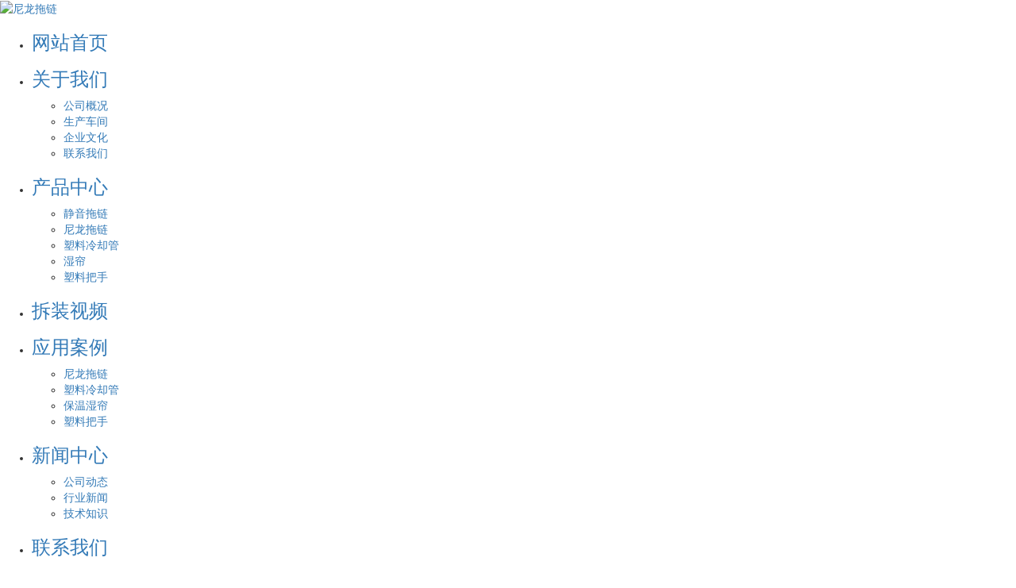

--- FILE ---
content_type: text/html;charset=utf-8
request_url: https://www.cnlaixin.com/about_about/qywhccf.html
body_size: 5488
content:
<!DOCTYPE html>
<html lang="zh-CN">
<head>
    <meta charset="utf-8">
    <meta name="viewport" content="width=device-width, initial-scale=1, maximum-scale=1, user-scalable=no">
    <link rel="shortcut icon" type="image/x-icon" href="//cdn.myxypt.com/bd1fcb06/21/11/9c4eb21102327596436b38e86100ec899efb7934.png"/>
    <title>尼龙拖链厂家企业文化</title>
    <meta name="keywords" content="尼龙拖链,工程塑料尼龙拖链,尼龙拖链厂家"/>
    <meta name="description" content="尼龙拖链厂家将在未来几年中，大力引进先进技术，吸引大量高科技人才，继续开发科技含量更高的产品，确保公司在行业市场地位，提高公司的核心竞争力。"/>
        <link rel="stylesheet" href='//gcdn.myxypt.com/libs/bootstrap.css'>
    <link rel="stylesheet" href="//cdn.myxypt.com/gkbged75/t/1/assets/app.css?v=1747796216">
    <link rel="stylesheet" href="//cdn.myxypt.com/gkbged75/t/1/assets/main.css?v=1749546121">
    <link rel="stylesheet" href='//gcdn.myxypt.com/libs/share.min.css'>
    <script src='//gcdn.myxypt.com/libs/jquery.js'></script>
    <script src='//gcdn.myxypt.com/libs/jquery.share.min.js'></script>
    <script src='//cdn.myxypt.com/assets/rem.js'></script>
        <!--{* 前端配置 *}-->
<script>
    var config = {
        homeUrl: 'https://www.cnlaixin.com/',
                copyCode: "0"
    }
</script>
<script src="//cdn.myxypt.com/gkbged75/t/1/assets/app.js?v=1634870349"></script>
<!--{* 第三方JS代码 *}-->
<script type='text/javascript'>
    (function(m, ei, q, i, a, j, s) {
        m[i] = m[i] || function() {
            (m[i].a = m[i].a || []).push(arguments)
        };
        j = ei.createElement(q),
            s = ei.getElementsByTagName(q)[0];
        j.async = true;
        j.charset = 'UTF-8';
        j.src = 'https://static.meiqia.com/dist/meiqia.js?_=t';
        s.parentNode.insertBefore(j, s);
    })(window, document, 'script', '_MEIQIA');
    _MEIQIA('entId', 231735);
</script>
<meta name="baidu-site-verification" content="code-zP8ROov8sg" />
<script>
var _hmt = _hmt || [];
(function() {
  var hm = document.createElement("script");
  hm.src = "https://hm.baidu.com/hm.js?bb5548ba882259bd5c4376fba7111e8d";
  var s = document.getElementsByTagName("script")[0]; 
  s.parentNode.insertBefore(hm, s);
})();
</script>    <script>
        (function() {
            var hm = document.createElement('script');
            hm.src = '//hm.cn86.cn/hm.js?s-auwlfnaeczqsytps';
            var s = document.getElementsByTagName('script')[0]; 
            s.parentNode.insertBefore(hm, s);
        })();
    </script>

    <style>
    .x-footer-r{
        display:none;
    }
    </style>
    </head>

<body>
<!--[if lt IE 10]>
<div class="noie">
    您现在使用的是旧版本的 IE 浏览器，为了您能更好及完整体验该系统的所有功能，请尽快升级您的浏览器！
</div>
<![endif]-->

<!-- header -->
<!--{* 头部 *}-->

<!--{* pc 头部 *}-->
<header class="p1920">
    <section class="sh2 w1200 clearfix">

        <div class="sh2a fl">
            <a href="https://www.cnlaixin.com/" ><img alt="尼龙拖链" src="//cdn.myxypt.com/bd1fcb06/25/06/1407b413ce3e90097e4ad85d7600baef454e7d05.png" /></a>
        </div>
        <div class="sh2b fr">
        
                    <!--{* 导航 *}-->
             <ul class="nav1 clearfix">
                    <li  class="nav-li fl">
                <a class="nav-a" href="/" >
                <h3>网站首页</h3>
                <p></p></a>
                                                                </li>
                    <li  class="nav-li fl">
                <a class="nav-a" href="https://www.cnlaixin.com/about_about/" >
                <h3>关于我们</h3>
                <p></p></a>
                                                                                        <ul class="nav-ul">
                                                                    <li><a href="https://www.cnlaixin.com/about_about/gsgkd1b.html" >公司概况</a></li>
                                                                    <li><a href="https://www.cnlaixin.com/about_about/sccj851.html" >生产车间</a></li>
                                                                    <li><a href="https://www.cnlaixin.com/about_about/qywhccf.html" >企业文化</a></li>
                                                                    <li><a href="https://www.cnlaixin.com/about_about/lxbdd83.html" >联系我们</a></li>
                                                            </ul>
                                                                        </li>
                    <li  class="nav-li fl">
                <a class="nav-a" href="https://www.cnlaixin.com/product/" >
                <h3>产品中心</h3>
                <p></p></a>
                                                                                        <ul class="nav-ul">
                                                                    <li><a href="https://www.cnlaixin.com/product/76/" >静音拖链</a></li>
                                                                    <li><a href="https://www.cnlaixin.com/product/1/" >尼龙拖链</a></li>
                                                                    <li><a href="https://www.cnlaixin.com/product/2/" >塑料冷却管</a></li>
                                                                    <li><a href="https://www.cnlaixin.com/product/4/" >湿帘</a></li>
                                                                    <li><a href="https://www.cnlaixin.com/product/5/" >塑料把手</a></li>
                                                            </ul>
                                                                        </li>
                    <li  class="nav-li fl">
                <a class="nav-a" href="/p/video.html" >
                <h3>拆装视频</h3>
                <p></p></a>
                                                                </li>
                    <li  class="nav-li fl">
                <a class="nav-a" href="https://www.cnlaixin.com/case/" >
                <h3>应用案例</h3>
                <p></p></a>
                                                                                        <ul class="nav-ul">
                                                                    <li><a href="https://www.cnlaixin.com/case/1/" >尼龙拖链</a></li>
                                                                    <li><a href="https://www.cnlaixin.com/case/2/" >塑料冷却管</a></li>
                                                                    <li><a href="https://www.cnlaixin.com/case/3/" >保温湿帘</a></li>
                                                                    <li><a href="https://www.cnlaixin.com/case/4/" >塑料把手</a></li>
                                                            </ul>
                                                                        </li>
                    <li  class="nav-li fl">
                <a class="nav-a" href="https://www.cnlaixin.com/news/" >
                <h3>新闻中心</h3>
                <p></p></a>
                                                                                        <ul class="nav-ul">
                                                                    <li><a href="https://www.cnlaixin.com/news/1/" >公司动态</a></li>
                                                                    <li><a href="https://www.cnlaixin.com/news/2/" >行业新闻</a></li>
                                                                    <li><a href="https://www.cnlaixin.com/news/3/" >技术知识</a></li>
                                                            </ul>
                                                                        </li>
                    <li  class="nav-li fl">
                <a class="nav-a" href="https://www.cnlaixin.com/about_about/lxbdd83.html" >
                <h3>联系我们</h3>
                <p></p></a>
                                                                                                            </li>
                    <li  class="nav-li fl">
                <a class="nav-a" href="https://en.cnlaixin.com/" >
                <h3>ENGLISH</h3>
                <p></p></a>
                                                                </li>
             
    </ul>

<script type="text/javascript">
    $(function () {
        $('.nav1 > .nav-li').hover(function () {
            var sec_count = $(this).find('.nav-ul li').length;
            var a_height = $(this).find('.nav-ul li').eq(0).height();
            var sec_height = sec_count * a_height;
            $(this).find('.nav-ul').stop().animate({
                height: sec_height
            }, 300);
        }, function () {
            $(this).find('.nav-ul').stop().animate({
                height: 0
            }, 300);
        });
    });
</script>        </div>

    </section>

</header>


    <!-- * 内页banner * -->
    <div class="page-banner">
            <img src="//cdn.myxypt.com/bd1fcb06/21/11/e5f39ee2be5c4a7d73ace2c18469429f504d5097.jpg" alt="走进博得">
    
</div>
</div>

    <!-- * 当前位置 * -->
    <div class="page-position">
        <div class="container">
                            您的位置：
<a href="https://www.cnlaixin.com/">网站首页</a>
 - 
企业文化                    </div>
    </div>

    <!-- * 主体部分 * -->
    <div class="page-wrap">
        <div class="container">
            <!-- * 左侧 * -->
                        <div class="page-wrap-left xymob-menu-click">
                <div class="xymob-left-close-btn"><i class="icon-font icon-close"></i></div>
                <div class="xypg-left">
                    <!-- * 分类 * -->
                    <div class="xypg-left-box xypg-left-menu">
                        <div class="xypg-left-title">
                            <h3>                                关于我们
                                </h3>
                        </div>
                        <div class="xypg-left-con">
                                <ul class="xypg-left-nav">
        <li>
        <a href="https://www.cnlaixin.com/about_about/gsgkd1b.html" >
        公司概况</a>
        <div class="first-nav-btn"></div>
            </li>
        <li>
        <a href="https://www.cnlaixin.com/about_about/sccj851.html" >
        生产车间</a>
        <div class="first-nav-btn"></div>
            </li>
        <li>
        <a href="https://www.cnlaixin.com/about_about/qywhccf.html" >
        企业文化</a>
        <div class="first-nav-btn"></div>
            </li>
        <li>
        <a href="https://www.cnlaixin.com/about_about/lxbdd83.html" >
        联系我们</a>
        <div class="first-nav-btn"></div>
            </li>
    </ul>


                        </div>
                    </div>

                    <!-- * 最新新闻 * -->
                    <!-- * 如果需要显示请删掉 hidden 类 * -->
                    <div class="xypg-left-box xypg-left-news">
                        <div class="xypg-left-title">
                            <h3>推荐新闻</h3>
                        </div>
                        <div class="xypg-left-con">
                            <ul class="latest-news">
                                                                <li><a href="https://www.cnlaixin.com/news/483.html" title="塑料冷却管：现代散热系统中的“静默循环卫士”">塑料冷却管：现代散热系统中的“静默循环卫士”</a></li>
                                                                <li><a href="https://www.cnlaixin.com/news/482.html" title="尼龙拖链为什么会变形?">尼龙拖链为什么会变形?</a></li>
                                                                <li><a href="https://www.cnlaixin.com/news/480.html" title="尼龙拖链：现代工业的灵活守护者">尼龙拖链：现代工业的灵活守护者</a></li>
                                                                <li><a href="https://www.cnlaixin.com/news/481.html" title="静音拖链：工业噪音控制的关键技术与应用前景">静音拖链：工业噪音控制的关键技术与应用前景</a></li>
                                                                <li><a href="https://www.cnlaixin.com/news/479.html" title="尼龙拖链的用途">尼龙拖链的用途</a></li>
                                                            </ul>
                        </div>
                    </div>

                    <!-- * 热门关键词 * -->
                    <!-- * 如果需要显示请删掉 hidden 类 * -->
                    
                    <div class="xypg-left-box xypg-left-contact">
                        <div class="xypg-left-title">
                            <h3>联系博得</h3>
                        </div>
                        <div class="xypg-left-con">
                            <div class="page-wrap-contact">
                                <h4>台州市博得塑业有限公司</h4>
                                <p>地址：台州市海豪路558号浙江中德<br/>&nbsp; &nbsp; &nbsp; &nbsp; &nbsp; （台州）产业合作园20幢1-2号</p><p>电话：0576-84117097</p><p>传真：0576-84117097</p><p>手机：13058823097</p><p>邮箱：sheep@cnjiyao.com</p><p>官网：www.cnlaixin.com</p>
                            </div>
                        </div>
                    </div>
                    <div class="page-message-img">
                        <a href="https://www.cnlaixin.com/inquiry/">
                        
                        <img src="//cdn.myxypt.com/bd1fcb06/21/11/5db017ad92213d22e24f7c0003952c9e0c5e4e4b.jpg" alt="">
                        
                        </a>
                    </div>
                </div>
            </div>
            
            <!-- * 右侧 * -->
                        <div class="page-wrap-right">
                <div class="xypg-right-content">
                           
<p style="font-size: 15px; line-height: 30px;">在不少公司，也许文化只是挂在墙上的响亮口号。在博得公司，文化却早已是企业肌体每一寸血管中流淌着的一种精神、每一名员工发自内心的一份信仰。生生不息的文化，正在成为公司团队执行力的重要保障和公司持续成长的不竭动力。<a href='https://www.cnlaixin.com/' target='_blank' class='key_tag'><font><strong>尼龙拖链厂家</strong></font></a>将大力引进先进技术，吸引大量高科技人才，继续开发科技含量更高的产品，确保公司在行业市场地位，提高公司的核心竞争力。</p><p><br/></p><p style="margin: 15px 0px; text-align: center;"><img src="//cdn.myxypt.com/bd1fcb06/22/01/9ce15a64eec5476cb34df380f30eef9398ad109c.jpg" style="width:100% !important;; max-width:750px;" title="企业文化" alt="企业文化"/></p><p><br/></p><p style="font-size: 15px; font-weight: bold; color: #333; line-height: 30px;">企业目标</p><p style="font-size: 15px; line-height: 30px;">更快、更好、更有效。</p><p><br/></p><p style="font-size: 15px; font-weight: bold; color: #333; line-height: 30px;">企业使命</p><p style="font-size: 15px; line-height: 30px;">为客户创造价值，为员工创造机会，为人类创造动力。</p><p><br/></p><p style="font-size: 15px; font-weight: bold; color: #333; line-height: 30px;">企业精神</p><p style="font-size: 15px; line-height: 30px;">今天比昨天做得好，明天比今天做得更好。</p><p><br/></p><p style="font-size: 15px; font-weight: bold; color: #333; line-height: 30px;">质量理念</p><p style="font-size: 15px; line-height: 30px;">居安思危，提高责任感，坚持不懈抓产品质量。</p><p><br/></p><p style="font-size: 15px; font-weight: bold; color: #333; line-height: 30px;">经营理念</p><p style="font-size: 15px; line-height: 30px;">今天的质量，明天的市场。</p><p><br/></p><p style="font-size: 15px; font-weight: bold; color: #333; line-height: 30px;">服务理念</p><p style="font-size: 15px; line-height: 30px;">用最有效的方法，最快的时间，解决客户急需的问题。</p><p><br/></p><p style="font-size: 15px; font-weight: bold; color: #333; line-height: 30px;">管理理念</p><p style="font-size: 15px; line-height: 30px;">管理的核心在管人，管人要管心，关心要以心换心。</p><p><br/></p><p style="font-size: 15px; font-weight: bold; color: #333; line-height: 30px;">人才理念</p><p style="font-size: 15px; line-height: 30px;">德才兼备，不拘一格，人尽其才，才尽其用。</p>  
       
 
                </div>
                            </div>
            
            <!-- * 手机弹窗 * -->
                        <div class="page-mob-tool">
                <ul>
                    <li class="xymob-page-navbtn"><i class="icon-font icon-dots-horizontal"></i></li>
                    <li class="xymob-page-backtop"><i class="icon-font icon-top"></i></li>
                </ul>
            </div>
                    </div>
    </div>







<!-- 底部 -->
<footer class="p1920">
	<section class="sf1">
		<div class="sf1-box w1200 clearfix">

			<div class="sf1a fl">
			    <h5>全国服务热线</h5>
				<h4 class="sf1a-tel">
                                    130-5882-3097  
				</h4>
				<div class="sf1a-con">
                                    <p>地址：台州市海豪路558号浙江中德（台州）产业<br/>&nbsp; &nbsp; &nbsp; &nbsp; &nbsp; 合作园20幢1-2号</p><p>电话：0576-84117097</p><p>传真：0576-84117097</p><p>邮箱：sheep@cnjiyao.com</p><p>官网：www.cnlaixin.com</p> 
				</div>
			</div>
			<div class="sf1b fl clearfix">
				<dl class="fl">
					<dt>走进博得</dt>
					<dd>
				        						<a href="https://www.cnlaixin.com/about_about/gsgkd1b.html"> 公司概况</a>
												<a href="https://www.cnlaixin.com/about_about/sccj851.html"> 生产车间</a>
												<a href="https://www.cnlaixin.com/about_about/qywhccf.html"> 企业文化</a>
												<a href="https://www.cnlaixin.com/about_about/lxbdd83.html"> 联系我们</a>
											</dd>
				</dl>
				<dl class="fl">
					<dt>产品中心</dt>
					<dd>
											<a href=" https://www.cnlaixin.com/product/76/  ">静音拖链 </a>
											<a href=" https://www.cnlaixin.com/product/1/  ">尼龙拖链 </a>
											<a href=" https://www.cnlaixin.com/product/2/  ">塑料冷却管 </a>
											<a href=" https://www.cnlaixin.com/product/4/  ">湿帘 </a>
											<a href=" https://www.cnlaixin.com/product/5/  ">塑料把手 </a>
										</dd>
				</dl>
				<dl class="fl">
					<dt>应用案例</dt>
					<dd>
											<a href=" https://www.cnlaixin.com/case/1/  ">尼龙拖链 </a>
											<a href=" https://www.cnlaixin.com/case/2/  ">塑料冷却管 </a>
											<a href=" https://www.cnlaixin.com/case/3/  ">保温湿帘 </a>
											<a href=" https://www.cnlaixin.com/case/4/  ">塑料把手 </a>
										</dd>
				</dl>
				<dl class="fl">
					<dt>新闻中心</dt>
					<dd>
											<a href=" https://www.cnlaixin.com/news/1/  ">公司动态 </a>
											<a href=" https://www.cnlaixin.com/news/2/  ">行业新闻 </a>
											<a href=" https://www.cnlaixin.com/news/3/  ">技术知识 </a>
										</dd>
				</dl>
			</div>
			<div class="sf1d fr clearfix">
                			    <img src="//cdn.myxypt.com/bd1fcb06/21/11/80afcd80f3863ffbf8b839dc7ab94c1d6d7fdd25.jpg">
				<h4>
				                移动端浏览官网  
				</h4>
			</div>
		</div>
	</section>

	<section class="sf2">
		<div class="sf2-box w1200 clearfix">
			<div class="sf2a fl">
              <!--{* 版权 *}-->
              <div class="x-copyright">
                版权所有 © 台州市博得塑业有限公司 All RIGHTS RESERVED &nbsp; 备案号：<a href="http://beian.miit.gov.cn/" target="_blank">浙ICP备2021037161号</a> &nbsp; 技术支持：<a href="http://www.cn86.cn" target='_blank'>祥云平台</a><br/>
                <a href="/search.php?wd=尼龙拖链">尼龙拖链</a> · <a href="/search.php?wd=工程塑料尼龙拖链">工程塑料尼龙拖链</a> · <a href="/search.php?wd=尼龙拖链厂家">尼龙拖链厂家</a>
			  </div>
            </div>    
			<div class="sf2a sf2b fr">
                			&nbsp; <a href="http://gkbged75.myxypt.com/sitemap/">网站地图</a> &nbsp; <a href="http://gkbged75.myxypt.com/rss.xml">RSS</a> &nbsp; <a href="http://gkbged75.myxypt.com/sitemap.xml">XMl</a>
			</div>
        </div>
	</section>
</footer>

<!-- 右侧客服 -->
<!-- 侧边工具栏 -->
            <div id="toolbar">
            <ul class="online-one">
                                <li class="phone" style="background: rgb(59,57,57)">
                        <span class="icon-font icon-phone"></span>
                        <span class="wz">服务热线</span>
                        <div class="tel-phone" style="background: rgb(59,57,57)">
                            13058823097
                        </div>
                    </li>
                <li><a href="https://www.cnlaixin.com/inquiry/" style="background: rgb(59,57,57)">
                        <span class="icon-font icon-message"></span>
                        <span class="wz">在线留言</span>
                    </a></li>
                <li class="ewm" style="background: rgb(59,57,57)">
                    <span class="icon-font icon-ewm"></span>
                    <span class="wz">微信</span>
                                            <div class="ewm-box">
                            <div class="arrow-regular"></div>
                            <img src="//cdn.myxypt.com/bd1fcb06/21/11/80afcd80f3863ffbf8b839dc7ab94c1d6d7fdd25.jpg" alt="二维码" />
                        </div>
                                    </li>
                <li class="backtop"><a href="javascript:;" style="background: rgb(59,57,57)">
                        <span class="icon-font icon-top"></span>
                        <span class="wz">TOP</span>
                    </a></li>
            </ul>
        </div>
    
<script>
    $(function () {
        var color = 'rgb(59,57,57)';

        // $("#toolbar li a").css("background", color);
        // $("#toolbar li.ewm").css("background", color);

        // 返回顶部
        app.backTop("#toolbar .backtop",300);
        var imgUrl = 'https://www.cnlaixin.com/';
        if($(".ewm-box img").attr('src') == imgUrl ) {
            $(".ewm-box").remove();
        }

        $(".online-three .close").click(function () {
            $(this).parents("#toolbar").hide();
        })
    })
</script>

<script type="text/javascript">
  $(".smtg h3").click(function () {
    $(".smtg p").slideToggle();
  });
</script>

<!-- 公安备案代码 -->

        <script src="//cdn.myxypt.com/gkbged75/t/1/assets/main.js?v=1635234257"></script>
<script src='//cdn.myxypt.com/assets/wow.min.js'></script>
<script>
    var wow = new WOW({
        boxClass: 'wow',
        animateClass: 'animated',
        offset: 0,
        mobile: true,
        live: true
    });
    wow.init();
</script>
</body>
</html>
